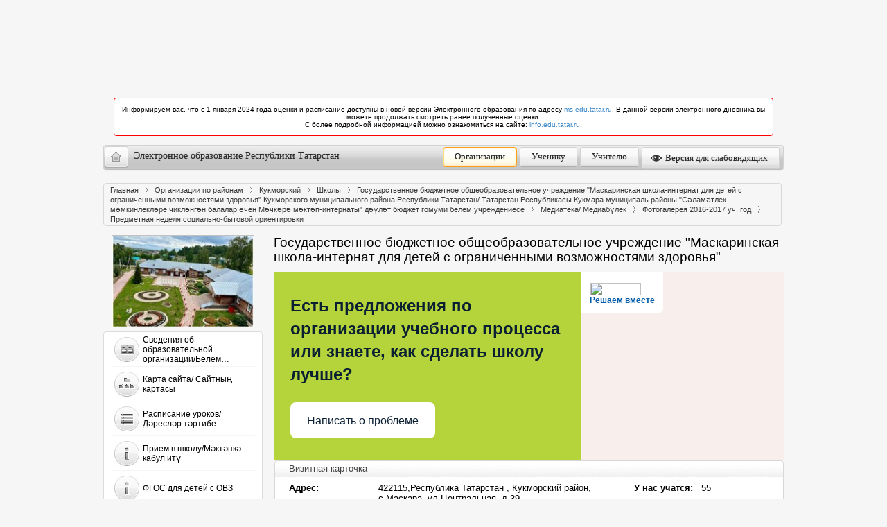

--- FILE ---
content_type: text/html; charset=UTF-8
request_url: https://edu.tatar.ru/kukmor/maskara/sch_korr/page3212401.htm
body_size: 13498
content:
<!DOCTYPE HTML PUBLIC "-//W3C//DTD HTML 4.01//EN"
    "http://www.w3.org/TR/html4/strict.dtd">
<html>
<head>
    <link href="/design/css/wysiwyg.css" type="text/css" rel="stylesheet">
    <link rel="stylesheet" href="/bootstrap/3.1.1/css/bootstrap.min.css">
    <title>Предметная неделя социально-бытовой ориентировки</title>
    <link href="/design/css/common.css" type="text/css" rel="stylesheet">
    <link rel="stylesheet" class="cecutient" href="/design/css/null.css" data-filename="cecutient" />
            <link rel="stylesheet" type="text/css" media="all" href="/design/css/theme-no-bs.min.css?v=1713873140008"/>
        <link rel="stylesheet" type="text/css" href="/design/css/theme.css">

    <!--  Счетчик "Цифровая культура"  -->
<meta name="proculture-verification" content="" />

    <link rel="stylesheet" href="/design/carousel/classic.css" type="text/css" media="screen">
    <!--[if IE]><link rel="stylesheet" href="/design/css/ie.css" type="text/css" media="screen" /><![endif]-->
    
    <script type="text/javascript">

                var eduConfig = {"serverTime":1768613793,"isProd":true}    </script>

        <script src="/js/js-no-bs.min.js?v=1713873140008"></script>
            <script src="/javascript/prototype.js"></script>
    


	<script type="text/javascript">
        if (isOpenedInFrame()) {
            redirectToBlank();
        }
        var $J = jQuery.noConflict();
	</script>
</head>
<body>
    <div id="wrapper">
        <div class="cecutient_header" style="display: none;">
    <div class="cecutient_header_inner">
        <div class="header_block activeBlack">
            <p>Размер шрифта:</p>
            <button class="smallSize" data-size="16" data-class="smallSize" title="Alt + A">A
                <span></span>
            </button>
            <button class="middleSize" data-size="20" data-class="middleSize" title="Alt + S">A
                <span></span>
            </button>
            <button class="largeSize" data-size="24" data-class="largeSize" title="Alt + F">A
                <span></span>
            </button>
        </div>
        <div class="header_block">
            <p>Цвет сайта:</p>
            <button class="noColor" data-class="noColor" title="Alt + Z">A
                <span></span>
            </button>
            <button class="blackColor" data-class="blackColor" title="Alt + X">A
                <span></span>
            </button>
            <button class="blueColor" data-class="blueColor" title="Alt + C">A
                <span></span>
            </button>
        </div>
        <div class="header_block">
            <p>Изображения:</p>
            <button class="showMediaButton media-button" title="Alt + Q">Да <span></span></button>
            <button class="hideMediaButton activeButton media-button" title="Alt + W">Нет <span></span></button>
        </div>
<!--        <div class="header_block header_links">-->
<!--            <a herf="#">Настройки</a>-->
<!--        </div>-->
        <div class="header_block header_links" style="width: 19%">
            <a data-role="toggle-button" href="#">Обычная версия</a>
        </div>
    </div>
</div>


        <div class="row banners hidden-print">
            <div class="col-md-12" style="padding: 0">
                
<div id="info-main-widget"></div>

<ul class="list-unstyled" style="margin-top:15px;">
            <li>
            <div class="alert alert-notice">
                Информируем вас, что с 1 января 2024 года оценки и расписание доступны в новой версии Электронного образования по адресу
                <a href="https://ms-edu.tatar.ru/" target="_blank">ms-edu.tatar.ru</a>.
                В данной версии электронного дневника вы можете продолжать смотреть ранее полученные оценки.
                <br>
                С более подробной информацией можно ознакомиться на сайте: <a href="https://info.edu.tatar.ru/" target="_blank">info.edu.tatar.ru</a>.
            </div>
        </li></ul>
                <style>#info-main-widget {width:984px;height:102px;margin:0 auto;}@media (max-width:1024px) {#info-main-widget {display:none;}}.swiper-container {width:100%;height:100%;}.swiper-container .overlay {background:transparent;position:absolute;width:100%;height:100%;z-index:100;top:0;bottom:0;left:0;right:0;}.swiper-wrapper {position:relative;overflow:hidden;width:100%;height:100%;}.swiper-slide {top:0;position:absolute;width:100%;height:100%;}.swiper-slide.inactive {display:none;}.swiper-slide__image {display:block;width:100%;height:100%;}.swiper-slide__image a {display:block;height:100%;}.swiper-slide__image img {position:relative;display:block;max-width:100%;margin:0 auto;max-height:100%;}#banner .info_banner, .info_banner {box-sizing:border-box;width:100%;height:100%;left:0;top:0;right:0;bottom:0;overflow:hidden;margin:0 auto;position:absolute;text-align:center;z-index:2000;}div.alert-notice {border-color:red;background-color:white;}</style>            </div>
        </div>

            <header>
                <div class="hidden-print text-center">
                    <div class="top-panel navbar" role="navigation">
                        <div class="navbar-header">
                            <button type="button" class="navbar-toggle" data-toggle="collapse" data-target=".navbar-collapse">
                                <span class="sr-only">Разделы</span>
                                <span class="fa fa-bars"></span>
                            </button>
                            <a class="navbar-brand" href="/">
                                <span class="home"></span>
                                <span class="hidden-xs hidden-sm" style="float:left">
                        Электронное образование Республики Татарстан                    </span>
                                <span class="visible-sm visible-xs" style="float:left">
                        Электронное образование Республики Татарстан
                    </span>
                            </a>
                        </div>
                        <div class="collapse navbar-collapse">
                            <ul class="nav navbar-nav nav-pills navbar-right" style="margin-top: -3px;">
                                <li><a href="/index.htm" title="Учреждения" class="btn_1 active">Организации</a></li>
                                <li><a href="/student" title="Ученику" class="btn_2">Ученику</a></li>
                                <li><a href="/teacher" title="Учителю" class="btn_3">Учителю</a></li>
                                                                    <li>
                                        <a data-role="toggle-button" href="#" title="Версия для слабовидящих"><span style="display: inline-block; height: 16px; width: 16px; margin: -4px 2px -4px -4px; background: url('/design/images/eye-icon.png') center no-repeat"></span> Версия для слабовидящих</a>
                                    </li>
                                                            </ul>
                        </div>
                    </div>
                </div>
                <h1 class="portal-title visible-print">Электронное образование Республики Татарстан</h1>

            </header>

        
<style>
    .alert-danger {
        color: #a94442;
        background-color: #f2dede;
        border-color: #ebccd1;
    }
    .alert {
        padding: 15px;
        margin-bottom: 20px;
        border: 1px solid transparent;
    }
</style>
        <div id="container" class="clearfix">
        	<div class="crumbs">
	<ul class="clearfix">
		<li><a href="/">Главная</a></li>
<li><a href="/index.htm">Организации по районам</a></li>
<li><a href="/kukmor">Кукморский</a></li>
<li><a href="/kukmor/type/1">Школы</a></li>
<li><a href="/kukmor/maskara/sch_korr">Государственное бюджетное общеобразовательное учреждение "Маскаринская школа-интернат для детей с ограниченными возможностями здоровья" Кукморского муниципального района Республики Татарстан/ Татарстан Республикасы Кукмара муниципаль районы  "Сәламәтлек мөмкинлекләре чикләнгән балалар өчен Мәчкәрә мәктәп-интернаты" дәүләт бюджет гомуми белем учреждениесе</a></li>
<li><a href="/kukmor/maskara/sch_korr/page84903.htm">Медиатека/ Медиабүлек</a></li>
<li><a href="/kukmor/maskara/sch_korr/page3074202.htm">Фотогалерея 2016-2017 уч. год</a></li>
<li class="active"><span class="l">Предметная неделя социально-бытовой ориентировки</span></li>	</ul>
</div>			<div id="content_holder">
			    <div id="content">

			        <h2>Государственное бюджетное общеобразовательное учреждение "Маскаринская школа-интернат для детей с ограниченными возможностями здоровья"</h2>

			        
<style>
    .alert-danger {
        color: #a94442;
        background-color: #f2dede;
        border-color: #ebccd1;
    }
    .alert {
        padding: 15px;
        margin-bottom: 20px;
        border: 1px solid transparent;
    }
</style>

					    <script src='https://pos.gosuslugi.ru/bin/script.min.js'></script>
<style>
    #js-show-iframe-wrapper{position:relative;display:flex;align-items:center;justify-content:center;width:100%;min-width:293px;max-width:100%;background:linear-gradient(138.4deg,#38bafe 26.49%,#2d73bc 79.45%);color:#fff;cursor:pointer}#js-show-iframe-wrapper .pos-banner-fluid *{box-sizing:border-box}#js-show-iframe-wrapper .pos-banner-fluid .pos-banner-btn_2{display:block;width:240px;min-height:56px;font-size:18px;line-height:24px;cursor:pointer;background:#0d4cd3;color:#fff;border:none;border-radius:8px;outline:0}#js-show-iframe-wrapper .pos-banner-fluid .pos-banner-btn_2:hover{background:#1d5deb}#js-show-iframe-wrapper .pos-banner-fluid .pos-banner-btn_2:focus{background:#2a63ad}#js-show-iframe-wrapper .pos-banner-fluid .pos-banner-btn_2:active{background:#2a63ad}@-webkit-keyframes fadeInFromNone{0%{display:none;opacity:0}1%{display:block;opacity:0}100%{display:block;opacity:1}}@keyframes fadeInFromNone{0%{display:none;opacity:0}1%{display:block;opacity:0}100%{display:block;opacity:1}}@font-face{font-family:LatoWebLight;src:url(https://pos.gosuslugi.ru/bin/fonts/Lato/fonts/Lato-Light.woff2) format("woff2"),url(https://pos.gosuslugi.ru/bin/fonts/Lato/fonts/Lato-Light.woff) format("woff"),url(https://pos.gosuslugi.ru/bin/fonts/Lato/fonts/Lato-Light.ttf) format("truetype");font-style:normal;font-weight:400}@font-face{font-family:LatoWeb;src:url(https://pos.gosuslugi.ru/bin/fonts/Lato/fonts/Lato-Regular.woff2) format("woff2"),url(https://pos.gosuslugi.ru/bin/fonts/Lato/fonts/Lato-Regular.woff) format("woff"),url(https://pos.gosuslugi.ru/bin/fonts/Lato/fonts/Lato-Regular.ttf) format("truetype");font-style:normal;font-weight:400}@font-face{font-family:LatoWebBold;src:url(https://pos.gosuslugi.ru/bin/fonts/Lato/fonts/Lato-Bold.woff2) format("woff2"),url(https://pos.gosuslugi.ru/bin/fonts/Lato/fonts/Lato-Bold.woff) format("woff"),url(https://pos.gosuslugi.ru/bin/fonts/Lato/fonts/Lato-Bold.ttf) format("truetype");font-style:normal;font-weight:400}@font-face{font-family:RobotoWebLight;src:url(https://pos.gosuslugi.ru/bin/fonts/Roboto/Roboto-Light.woff2) format("woff2"),url(https://pos.gosuslugi.ru/bin/fonts/Roboto/Roboto-Light.woff) format("woff"),url(https://pos.gosuslugi.ru/bin/fonts/Roboto/Roboto-Light.ttf) format("truetype");font-style:normal;font-weight:400}@font-face{font-family:RobotoWebRegular;src:url(https://pos.gosuslugi.ru/bin/fonts/Roboto/Roboto-Regular.woff2) format("woff2"),url(https://pos.gosuslugi.ru/bin/fonts/Roboto/Roboto-Regular.woff) format("woff"),url(https://pos.gosuslugi.ru/bin/fonts/Roboto/Roboto-Regular.ttf) format("truetype");font-style:normal;font-weight:400}@font-face{font-family:RobotoWebBold;src:url(https://pos.gosuslugi.ru/bin/fonts/Roboto/Roboto-Bold.woff2) format("woff2"),url(https://pos.gosuslugi.ru/bin/fonts/Roboto/Roboto-Bold.woff) format("woff"),url(https://pos.gosuslugi.ru/bin/fonts/Roboto/Roboto-Bold.ttf) format("truetype");font-style:normal;font-weight:400}@font-face{font-family:ScadaWebRegular;src:url(https://pos.gosuslugi.ru/bin/fonts/Scada/Scada-Regular.woff2) format("woff2"),url(https://pos.gosuslugi.ru/bin/fonts/Scada/Scada-Regular.woff) format("woff"),url(https://pos.gosuslugi.ru/bin/fonts/Scada/Scada-Regular.ttf) format("truetype");font-style:normal;font-weight:400}@font-face{font-family:ScadaWebBold;src:url(https://pos.gosuslugi.ru/bin/fonts/Scada/Scada-Bold.woff2) format("woff2"),url(https://pos.gosuslugi.ru/bin/fonts/Scada/Scada-Bold.woff) format("woff"),url(https://pos.gosuslugi.ru/bin/fonts/Scada/Scada-Bold.ttf) format("truetype");font-style:normal;font-weight:400}@font-face{font-family:Geometria;src:url(https://pos.gosuslugi.ru/bin/fonts/Geometria/Geometria.eot);src:url(https://pos.gosuslugi.ru/bin/fonts/Geometria/Geometria.eot?#iefix) format("embedded-opentype"),url(https://pos.gosuslugi.ru/bin/fonts/Geometria/Geometria.woff) format("woff"),url(https://pos.gosuslugi.ru/bin/fonts/Geometria/Geometria.ttf) format("truetype");font-weight:400;font-style:normal}@font-face{font-family:Geometria-ExtraBold;src:url(https://pos.gosuslugi.ru/bin/fonts/Geometria/Geometria-ExtraBold.eot);src:url(https://pos.gosuslugi.ru/bin/fonts/Geometria/Geometria-ExtraBold.eot?#iefix) format("embedded-opentype"),url(https://pos.gosuslugi.ru/bin/fonts/Geometria/Geometria-ExtraBold.woff) format("woff"),url(https://pos.gosuslugi.ru/bin/fonts/Geometria/Geometria-ExtraBold.ttf) format("truetype");font-weight:800;font-style:normal}
</style>

<style>
    #js-show-iframe-wrapper{background:var(--pos-banner-fluid-19__background)}#js-show-iframe-wrapper .pos-banner-fluid .pos-banner-btn_2{width:100%;min-height:52px;background:#fff;color:#0b1f33;font-size:16px;font-family:LatoWeb,sans-serif;font-weight:400;padding:0;line-height:1.2}#js-show-iframe-wrapper .pos-banner-fluid .pos-banner-btn_2:active,#js-show-iframe-wrapper .pos-banner-fluid .pos-banner-btn_2:focus,#js-show-iframe-wrapper .pos-banner-fluid .pos-banner-btn_2:hover{background:#e4ecfd}#js-show-iframe-wrapper .bf-19{position:relative;display:grid;grid-template-columns:var(--pos-banner-fluid-19__grid-template-columns);grid-template-rows:var(--pos-banner-fluid-19__grid-template-rows);width:100%;max-width:var(--pos-banner-fluid-19__max-width);box-sizing:border-box;grid-auto-flow:row dense}#js-show-iframe-wrapper .bf-19__decor{background:var(--pos-banner-fluid-19__bg-url) var(--pos-banner-fluid-19__bg-url-position) no-repeat;background-size:cover;background-color:#f8efec;position:relative}#js-show-iframe-wrapper .bf-19__content{display:flex;flex-direction:column;padding:var(--pos-banner-fluid-19__content-padding);grid-row:var(--pos-banner-fluid-19__content-grid-row);justify-content:center}#js-show-iframe-wrapper .bf-19__text{margin:var(--pos-banner-fluid-19__text-margin);font-size:var(--pos-banner-fluid-19__text-font-size);line-height:1.4;font-family:LatoWeb,sans-serif;font-weight:700;color:#0b1f33}#js-show-iframe-wrapper .bf-19__bottom-wrap{display:flex;flex-direction:row;align-items:center}#js-show-iframe-wrapper .bf-19__logo-wrap{position:absolute;top:var(--pos-banner-fluid-19__logo-wrap-top);left:var(--pos-banner-fluid-19__logo-wrap-right);padding:var(--pos-banner-fluid-19__logo-wrap-padding);background:#fff;border-radius:0 0 8px 0}#js-show-iframe-wrapper .bf-19__logo{width:var(--pos-banner-fluid-19__logo-width);margin-left:1px}#js-show-iframe-wrapper .bf-19__slogan{font-family:LatoWeb,sans-serif;font-weight:700;font-size:var(--pos-banner-fluid-19__slogan-font-size);line-height:1.2;color:#005ca9}#js-show-iframe-wrapper .bf-19__btn-wrap{width:100%;max-width:var(--pos-banner-fluid-19__button-wrap-max-width)}
</style>
<div id='js-show-iframe-wrapper'>
    <div class='pos-banner-fluid bf-19'>

        <div class='bf-19__decor'>
            <div class='bf-19__logo-wrap'>
                <img
                    class='bf-19__logo'
                    src='https://pos.gosuslugi.ru/bin/banner-fluid/gosuslugi-logo-blue.svg'
                    alt='Госуслуги'
                />
                <div class='bf-19__slogan'>Решаем вместе</div >
            </div >
        </div >
        <div class='bf-19__content'>
            <div class='bf-19__text'>
                Есть предложения по организации учебного процесса или знаете, как сделать школу лучше?
            </div >

            <div class='bf-19__bottom-wrap'>
                <div class='bf-19__btn-wrap'>
                    <!-- pos-banner-btn_2 не удалять; другие классы не добавлять -->
                    <button
                        class='pos-banner-btn_2'
                        type='button'
                    >Написать о проблеме
                    </button >
                </div >
            </div>
        </div >

    </div >
</div >
<script>

    (function(){
        "use strict";function ownKeys(e,t){var n=Object.keys(e);if(Object.getOwnPropertySymbols){var o=Object.getOwnPropertySymbols(e);if(t)o=o.filter(function(t){return Object.getOwnPropertyDescriptor(e,t).enumerable});n.push.apply(n,o)}return n}function _objectSpread(e){for(var t=1;t<arguments.length;t++){var n=null!=arguments[t]?arguments[t]:{};if(t%2)ownKeys(Object(n),true).forEach(function(t){_defineProperty(e,t,n[t])});else if(Object.getOwnPropertyDescriptors)Object.defineProperties(e,Object.getOwnPropertyDescriptors(n));else ownKeys(Object(n)).forEach(function(t){Object.defineProperty(e,t,Object.getOwnPropertyDescriptor(n,t))})}return e}function _defineProperty(e,t,n){if(t in e)Object.defineProperty(e,t,{value:n,enumerable:true,configurable:true,writable:true});else e[t]=n;return e}var POS_PREFIX_19="--pos-banner-fluid-19__",posOptionsInitialBanner19={background:"#b5d43c","grid-template-columns":"100%","grid-template-rows":"262px auto","max-width":"100%","text-font-size":"20px","text-margin":"0 0 24px 0","button-wrap-max-width":"100%","bg-url":"url('https://pos.gosuslugi.ru/bin/banner-fluid/18/banner-fluid-bg-18-2.svg')","bg-url-position":"right bottom","content-padding":"26px 24px 24px","content-grid-row":"0","logo-wrap-padding":"16px 12px 12px","logo-width":"65px","logo-wrap-top":"0","logo-wrap-left":"0","slogan-font-size":"12px"},setStyles=function(e,t){var n=arguments.length>2&&void 0!==arguments[2]?arguments[2]:POS_PREFIX_19;Object.keys(e).forEach(function(o){t.style.setProperty(n+o,e[o])})},removeStyles=function(e,t){var n=arguments.length>2&&void 0!==arguments[2]?arguments[2]:POS_PREFIX_19;Object.keys(e).forEach(function(e){t.style.removeProperty(n+e)})};function changePosBannerOnResize(){var e=document.documentElement,t=_objectSpread({},posOptionsInitialBanner19),n=document.getElementById("js-show-iframe-wrapper"),o=n?n.offsetWidth:document.body.offsetWidth;if(o>340)t["button-wrap-max-width"]="209px";if(o>482)t["content-padding"]="24px",t["text-font-size"]="24px";if(o>568)t["grid-template-columns"]="1fr 292px",t["grid-template-rows"]="100%",t["content-grid-row"]="1",t["content-padding"]="32px 24px",t["bg-url-position"]="calc(100% + 35px) bottom";if(o>610)t["bg-url-position"]="calc(100% + 12px) bottom";if(o>726)t["bg-url-position"]="right bottom";if(o>783)t["grid-template-columns"]="1fr 390px";if(o>820)t["grid-template-columns"]="1fr 420px",t["bg-url-position"]="right bottom";if(o>1098)t["bg-url"]="url('https://pos.gosuslugi.ru/bin/banner-fluid/18/banner-fluid-bg-18-3.svg')",t["bg-url-position"]="calc(100% + 55px) bottom",t["grid-template-columns"]="1fr 557px",t["text-font-size"]="32px",t["content-padding"]="32px 32px 32px 50px",t["logo-width"]="78px",t["slogan-font-size"]="15px",t["logo-wrap-padding"]="20px 16px 16px";if(o>1422)t["max-width"]="1422px",t["grid-template-columns"]="1fr 720px",t["content-padding"]="32px 48px 32px 160px",t.background="linear-gradient(90deg, #b5d43c 50%, #f8efec 50%)";setStyles(t,e)}changePosBannerOnResize(),window.addEventListener("resize",changePosBannerOnResize),window.onunload=function(){var e=document.documentElement,t=_objectSpread({},posOptionsInitialBanner19);window.removeEventListener("resize",changePosBannerOnResize),removeStyles(t,e)};
    })()
</script>
<script>Widget("https://pos.gosuslugi.ru/form", 347582)</script>

<div class="sp_block contacts">
    <div class="top gr"><h2>Визитная карточка</h2></div>
    <div class="col">
        <table>
            <tr>
                <td><strong>Адрес:</strong></td>
                <td>422115,Республика Татарстан , Кукморский район,  с.Маскара, ул.Центральная, д.39</td>
            </tr>
            <tr>
                <td><strong>Телефон:</strong></td>
                <td>+7(843)-643-12-03</td>
            </tr>
            <tr>
                <td><strong>E-Mail:</strong></td>
                <td> Ssmask.Kuk@tatar.ru</td>
            </tr>

                            <tr>
                    <td><strong>Министерство:</strong></td>
                    <td>Министерство образования и науки Республики Татарстан</td>
                </tr>
            
                            <tr>
                    <td><strong>Короткое название:</strong></td>
                    <td>ГБОУ "Маскаринская школа-интернат"</td>
                </tr>
            
            
            

                            <tr>
                    <td><strong>Руководитель:</strong></td>
                    <td><a href="/kukmor/maskara/sch_korr/page2252028.htm">Сабитов Шаукат Накипович</a></td>
                </tr>
                                    <tr>
                        <td><strong>Год основания учреждения:</strong></td>
                        <td>1960</td>
                    </tr>
                            
            
        </table>
    </div>
    <div class="col last">
        <table>
                            <tr>
                    <td nowrap="nowrap"><strong>У нас учатся:</strong></td>
                    <td>55</td>
                </tr>
                                        <tr>
                    <td nowrap="nowrap"><strong>У нас учат:</strong></td>
                    <td>20 (из них 4 совместители) </td>
                </tr>
                    </table>
    </div>
</div>

			        <div class="sp_block">
            			<div class="top"></div>

				        <div id="school_data">
											            <h2>Предметная неделя социально-бытовой ориентировки</h2>
<script type="text/javascript" src="/javascript/effects.js"></script>
<script type="text/javascript" src="/design/carousel/carousel.js"></script>

<div id="horizontal_carousel">
    <div class="previous_button"></div>
    <div class="container">
        <ul>
                            <li><a href="#" onclick="showPhoto(0)">
                    <img src="/upload/gallery_photo/thumbs/1282360.jpg" alt=""></a></li>
                            <li><a href="#" onclick="showPhoto(1)">
                    <img src="/upload/gallery_photo/thumbs/1282361.jpg" alt=""></a></li>
                            <li><a href="#" onclick="showPhoto(2)">
                    <img src="/upload/gallery_photo/thumbs/1282362.jpg" alt=""></a></li>
                            <li><a href="#" onclick="showPhoto(3)">
                    <img src="/upload/gallery_photo/thumbs/1282363.jpg" alt=""></a></li>
                            <li><a href="#" onclick="showPhoto(4)">
                    <img src="/upload/gallery_photo/thumbs/1282364.jpg" alt=""></a></li>
                            <li><a href="#" onclick="showPhoto(5)">
                    <img src="/upload/gallery_photo/thumbs/1282365.jpg" alt=""></a></li>
                            <li><a href="#" onclick="showPhoto(6)">
                    <img src="/upload/gallery_photo/thumbs/1282366.jpg" alt=""></a></li>
                            <li><a href="#" onclick="showPhoto(7)">
                    <img src="/upload/gallery_photo/thumbs/1282367.jpg" alt=""></a></li>
                            <li><a href="#" onclick="showPhoto(8)">
                    <img src="/upload/gallery_photo/thumbs/1282368.jpg" alt=""></a></li>
                            <li><a href="#" onclick="showPhoto(9)">
                    <img src="/upload/gallery_photo/thumbs/1282369.jpg" alt=""></a></li>
                    </ul>
    </div>
    <div class="next_button"></div>
</div><div class="clear"></div>

<img src="/design/images/0.gif" id="slide" alt="">
<p id="title"></p>

<script type="text/javascript">
	var car = new UI.Carousel("horizontal_carousel");
</script>

<script type="text/javascript">
    var photos = ['/upload/gallery_photo/1282360.jpg','/upload/gallery_photo/1282361.jpg','/upload/gallery_photo/1282362.jpg','/upload/gallery_photo/1282363.jpg','/upload/gallery_photo/1282364.jpg','/upload/gallery_photo/1282365.jpg','/upload/gallery_photo/1282366.jpg','/upload/gallery_photo/1282367.jpg','/upload/gallery_photo/1282368.jpg','/upload/gallery_photo/1282369.jpg'];
    var titles = ['','','','','','','','','',''];

    function showPhoto(n)
    {
        if (photos[n])
            $('slide').src = photos[n];

        $('title').innerHTML = titles[n];
    }

    showPhoto(0);

    Event.observe(window, 'load', function() {
        //fillup();
    });

</script>
				        </div>
            			<div id="school_bottom"></div>
			        </div>
			    </div>
			</div>

			<div id="leftcol">
	<div class="inner">
		<div class="menu">
			<a href="/kukmor/maskara/sch_korr">
							<img src="/upload/organization/1119.jpg" width="268" alt="" class="school_photo">
						</a>
			<ul>
                                                                    <li>
                                <div onclick="location.href='/kukmor/maskara/sch_korr/page2250566.htm'">
                                    <a href="/kukmor/maskara/sch_korr/page2250566.htm" class="" title="Сведения об образовательной организации/Белем бирү оешмасы турында мәгълүмат">
                                        <table style="cursor: pointer">
                                            <tr>
                                                <td><img src="/design/images/menu_item_3.jpg"></td>
                                                <td style="vertical-align: middle">
                                                    Сведения об образовательной организации/Белем…                                                </td>
                                            </tr>
                                        </table>
                                    </a>
                                </div>
                            </li>
                                                    <li>
                                <div onclick="location.href='/kukmor/maskara/sch_korr/page3911718.htm'">
                                    <a href="/kukmor/maskara/sch_korr/page3911718.htm" class="" title="Карта сайта/ Сайтның картасы">
                                        <table style="cursor: pointer">
                                            <tr>
                                                <td><img src="/design/images/menu_item_2.jpg"></td>
                                                <td style="vertical-align: middle">
                                                    Карта сайта/ Сайтның картасы                                                </td>
                                            </tr>
                                        </table>
                                    </a>
                                </div>
                            </li>
                                                    <li>
                                <div onclick="location.href='/kukmor/maskara/sch_korr/page84886.htm'">
                                    <a href="/kukmor/maskara/sch_korr/page84886.htm" class="" title="Расписание уроков/Дәресләр тәртибе">
                                        <table style="cursor: pointer">
                                            <tr>
                                                <td><img src="/design/images/menu_item_9.jpg"></td>
                                                <td style="vertical-align: middle">
                                                    Расписание уроков/Дәресләр тәртибе                                                </td>
                                            </tr>
                                        </table>
                                    </a>
                                </div>
                            </li>
                                                    <li>
                                <div onclick="location.href='/kukmor/maskara/sch_korr/page5119390.htm'">
                                    <a href="/kukmor/maskara/sch_korr/page5119390.htm" class="" title="Прием в школу/Мәктәпкә кабул итү">
                                        <table style="cursor: pointer">
                                            <tr>
                                                <td><img src="/design/images/menu_item_1.jpg"></td>
                                                <td style="vertical-align: middle">
                                                    Прием в школу/Мәктәпкә кабул итү                                                </td>
                                            </tr>
                                        </table>
                                    </a>
                                </div>
                            </li>
                                                    <li>
                                <div onclick="location.href='/kukmor/maskara/sch_korr/page3635144.htm'">
                                    <a href="/kukmor/maskara/sch_korr/page3635144.htm" class="" title="ФГОС для детей с ОВЗ">
                                        <table style="cursor: pointer">
                                            <tr>
                                                <td><img src="/design/images/menu_item_1.jpg"></td>
                                                <td style="vertical-align: middle">
                                                    ФГОС для детей с ОВЗ                                                </td>
                                            </tr>
                                        </table>
                                    </a>
                                </div>
                            </li>
                                                    <li>
                                <div onclick="location.href='/kukmor/maskara/sch_korr/page5269066.htm'">
                                    <a href="/kukmor/maskara/sch_korr/page5269066.htm" class="" title="Воспитательная работа">
                                        <table style="cursor: pointer">
                                            <tr>
                                                <td><img src="/design/images/menu_item_1.jpg"></td>
                                                <td style="vertical-align: middle">
                                                    Воспитательная работа                                                </td>
                                            </tr>
                                        </table>
                                    </a>
                                </div>
                            </li>
                                                    <li>
                                <div onclick="location.href='/kukmor/maskara/sch_korr/pitaniye'">
                                    <a href="/kukmor/maskara/sch_korr/pitaniye" class="" title="Организация питания в образовательной организации">
                                        <table style="cursor: pointer">
                                            <tr>
                                                <td><img src="/design/images/menu_item_20.jpg"></td>
                                                <td style="vertical-align: middle">
                                                    Организация питания в образовательной организ…                                                </td>
                                            </tr>
                                        </table>
                                    </a>
                                </div>
                            </li>
                                                    <li>
                                <div onclick="location.href='/kukmor/maskara/sch_korr/food'">
                                    <a href="/kukmor/maskara/sch_korr/food" class="" title="food">
                                        <table style="cursor: pointer">
                                            <tr>
                                                <td><img src="/design/images/menu_item_20.jpg"></td>
                                                <td style="vertical-align: middle">
                                                    food                                                </td>
                                            </tr>
                                        </table>
                                    </a>
                                </div>
                            </li>
                                                    <li>
                                <div onclick="location.href='/kukmor/maskara/sch_korr/page4162020.htm'">
                                    <a href="/kukmor/maskara/sch_korr/page4162020.htm" class="" title="Дистанционное обучение">
                                        <table style="cursor: pointer">
                                            <tr>
                                                <td><img src="/design/images/menu_item_1.jpg"></td>
                                                <td style="vertical-align: middle">
                                                    Дистанционное обучение                                                </td>
                                            </tr>
                                        </table>
                                    </a>
                                </div>
                            </li>
                                                    <li>
                                <div onclick="location.href='/kukmor/maskara/sch_korr/page5194135.htm'">
                                    <a href="/kukmor/maskara/sch_korr/page5194135.htm" class="" title="Родителям">
                                        <table style="cursor: pointer">
                                            <tr>
                                                <td><img src="/design/images/menu_item_1.jpg"></td>
                                                <td style="vertical-align: middle">
                                                    Родителям                                                </td>
                                            </tr>
                                        </table>
                                    </a>
                                </div>
                            </li>
                                                    <li>
                                <div onclick="location.href='/kukmor/maskara/sch_korr/page5140142.htm'">
                                    <a href="/kukmor/maskara/sch_korr/page5140142.htm" class="" title="2026 год  -  Год воинской и трудовой доблести в РТ">
                                        <table style="cursor: pointer">
                                            <tr>
                                                <td><img src="/design/images/menu_item_1.jpg"></td>
                                                <td style="vertical-align: middle">
                                                    2026 год  -  Год воинской и трудовой доблести…                                                </td>
                                            </tr>
                                        </table>
                                    </a>
                                </div>
                            </li>
                                                    <li>
                                <div onclick="location.href='/kukmor/maskara/sch_korr/page5150074.htm'">
                                    <a href="/kukmor/maskara/sch_korr/page5150074.htm" class="" title="2026 год - ГОД ЕДИНСТВА НАРОДОВ РОССИИ">
                                        <table style="cursor: pointer">
                                            <tr>
                                                <td><img src="/design/images/menu_item_1.jpg"></td>
                                                <td style="vertical-align: middle">
                                                    2026 год - ГОД ЕДИНСТВА НАРОДОВ РОССИИ                                                </td>
                                            </tr>
                                        </table>
                                    </a>
                                </div>
                            </li>
                                                    <li>
                                <div onclick="location.href='/kukmor/maskara/sch_korr/page4858370.htm'">
                                    <a href="/kukmor/maskara/sch_korr/page4858370.htm" class="" title="Уголок психолога/Психолог почмагы">
                                        <table style="cursor: pointer">
                                            <tr>
                                                <td><img src="/design/images/menu_item_1.jpg"></td>
                                                <td style="vertical-align: middle">
                                                    Уголок психолога/Психолог почмагы                                                </td>
                                            </tr>
                                        </table>
                                    </a>
                                </div>
                            </li>
                                                    <li>
                                <div onclick="location.href='/kukmor/maskara/sch_korr/page4724514.htm'">
                                    <a href="/kukmor/maskara/sch_korr/page4724514.htm" class="" title="ВЕРСИЯ ДЛЯ СЛАБОВИДЯЩИХ/ НАЧАР КУРУЧЕЛӘР ӨЧЕН">
                                        <table style="cursor: pointer">
                                            <tr>
                                                <td><img src="/design/images/menu_item_1.jpg"></td>
                                                <td style="vertical-align: middle">
                                                    ВЕРСИЯ ДЛЯ СЛАБОВИДЯЩИХ/ НАЧАР КУРУЧЕЛӘР ӨЧЕН                                                </td>
                                            </tr>
                                        </table>
                                    </a>
                                </div>
                            </li>
                                                    <li>
                                <div onclick="location.href='/kukmor/maskara/sch_korr/page84896.htm'">
                                    <a href="/kukmor/maskara/sch_korr/page84896.htm" class="" title="Доска объявлений/Белдерүләр тактасы">
                                        <table style="cursor: pointer">
                                            <tr>
                                                <td><img src="/design/images/menu_item_4.jpg"></td>
                                                <td style="vertical-align: middle">
                                                    Доска объявлений/Белдерүләр тактасы                                                </td>
                                            </tr>
                                        </table>
                                    </a>
                                </div>
                            </li>
                                                    <li>
                                <div onclick="location.href='/kukmor/maskara/sch_korr/page84903.htm'">
                                    <a href="/kukmor/maskara/sch_korr/page84903.htm" class="active" title="Медиатека/ Медиабүлек">
                                        <table style="cursor: pointer">
                                            <tr>
                                                <td><img src="/design/images/menu_item_7.jpg"></td>
                                                <td style="vertical-align: middle">
                                                    Медиатека/ Медиабүлек                                                </td>
                                            </tr>
                                        </table>
                                    </a>
                                </div>
                            </li>
                                                    <li>
                                <div onclick="location.href='/kukmor/maskara/sch_korr/page459864.htm'">
                                    <a href="/kukmor/maskara/sch_korr/page459864.htm" class="" title="Подача заявления на прием в школу/Мәктәпкә кабул итү өчен гариза бирү">
                                        <table style="cursor: pointer">
                                            <tr>
                                                <td><img src="/design/images/menu_item_3.jpg"></td>
                                                <td style="vertical-align: middle">
                                                    Подача заявления на прием в школу/Мәктәпкә ка…                                                </td>
                                            </tr>
                                        </table>
                                    </a>
                                </div>
                            </li>
                                                    <li>
                                <div onclick="location.href='/kukmor/maskara/sch_korr/page1760688.htm'">
                                    <a href="/kukmor/maskara/sch_korr/page1760688.htm" class="" title="Противодействие коррупции/ Коррупциягә каршы тору">
                                        <table style="cursor: pointer">
                                            <tr>
                                                <td><img src="/design/images/menu_item_24.jpg"></td>
                                                <td style="vertical-align: middle">
                                                    Противодействие коррупции/ Коррупциягә каршы …                                                </td>
                                            </tr>
                                        </table>
                                    </a>
                                </div>
                            </li>
                                                    <li>
                                <div onclick="location.href='/kukmor/maskara/sch_korr/page84900.htm'">
                                    <a href="/kukmor/maskara/sch_korr/page84900.htm" class="" title="Альтернативные сайты/Альтернатив сайтлар">
                                        <table style="cursor: pointer">
                                            <tr>
                                                <td><img src="/design/images/menu_item_6.jpg"></td>
                                                <td style="vertical-align: middle">
                                                    Альтернативные сайты/Альтернатив сайтлар                                                </td>
                                            </tr>
                                        </table>
                                    </a>
                                </div>
                            </li>
                                                    <li>
                                <div onclick="location.href='/kukmor/maskara/sch_korr/page1760655.htm'">
                                    <a href="/kukmor/maskara/sch_korr/page1760655.htm" class="" title="Телефоны Горячей  линии/"Кайнар линия" телефоннары">
                                        <table style="cursor: pointer">
                                            <tr>
                                                <td><img src="/design/images/menu_item_24.jpg"></td>
                                                <td style="vertical-align: middle">
                                                    Телефоны Горячей  линии/"Кайнар линия" телефо…                                                </td>
                                            </tr>
                                        </table>
                                    </a>
                                </div>
                            </li>
                                                    <li>
                                <div onclick="location.href='/kukmor/maskara/sch_korr/page3579481.htm'">
                                    <a href="/kukmor/maskara/sch_korr/page3579481.htm" class="" title="Безопасность дорожного движения/Юл хәрәкәте иминлеге">
                                        <table style="cursor: pointer">
                                            <tr>
                                                <td><img src="/design/images/menu_item_1.jpg"></td>
                                                <td style="vertical-align: middle">
                                                    Безопасность дорожного движения/Юл хәрәкәте и…                                                </td>
                                            </tr>
                                        </table>
                                    </a>
                                </div>
                            </li>
                                                    <li>
                                <div onclick="location.href='/kukmor/maskara/sch_korr/page4308870.htm'">
                                    <a href="/kukmor/maskara/sch_korr/page4308870.htm" class="" title="Профилактика терроризма и экстремизма">
                                        <table style="cursor: pointer">
                                            <tr>
                                                <td><img src="/design/images/menu_item_1.jpg"></td>
                                                <td style="vertical-align: middle">
                                                    Профилактика терроризма и экстремизма                                                </td>
                                            </tr>
                                        </table>
                                    </a>
                                </div>
                            </li>
                                                    <li>
                                <div onclick="location.href='/kukmor/maskara/sch_korr/page4844102.htm'">
                                    <a href="/kukmor/maskara/sch_korr/page4844102.htm" class="" title="Платные образовательные услуги/Түләүле белем бирү хезмәтләре">
                                        <table style="cursor: pointer">
                                            <tr>
                                                <td><img src="/design/images/menu_item_1.jpg"></td>
                                                <td style="vertical-align: middle">
                                                    Платные образовательные услуги/Түләүле белем …                                                </td>
                                            </tr>
                                        </table>
                                    </a>
                                </div>
                            </li>
                                                    <li>
                                <div onclick="location.href='/kukmor/maskara/sch_korr/page4846235.htm'">
                                    <a href="/kukmor/maskara/sch_korr/page4846235.htm" class="" title="Образование/Мәгариф">
                                        <table style="cursor: pointer">
                                            <tr>
                                                <td><img src="/design/images/menu_item_1.jpg"></td>
                                                <td style="vertical-align: middle">
                                                    Образование/Мәгариф                                                </td>
                                            </tr>
                                        </table>
                                    </a>
                                </div>
                            </li>
                                                    <li>
                                <div onclick="location.href='/kukmor/maskara/sch_korr/page5346127.htm'">
                                    <a href="/kukmor/maskara/sch_korr/page5346127.htm" class="" title="Школьный спортивный клуб "ЮНОСТЬ"/Мәктәп спорт клубы "ЮНОСТЬ" ">
                                        <table style="cursor: pointer">
                                            <tr>
                                                <td><img src="/design/images/menu_item_1.jpg"></td>
                                                <td style="vertical-align: middle">
                                                    Школьный спортивный клуб "ЮНОСТЬ"/Мәктәп спор…                                                </td>
                                            </tr>
                                        </table>
                                    </a>
                                </div>
                            </li>
                                                    <li>
                                <div onclick="location.href='/kukmor/maskara/sch_korr/page5357997.htm'">
                                    <a href="/kukmor/maskara/sch_korr/page5357997.htm" class="" title="Уполномоченный рядом">
                                        <table style="cursor: pointer">
                                            <tr>
                                                <td><img src="/design/images/menu_item_1.jpg"></td>
                                                <td style="vertical-align: middle">
                                                    Уполномоченный рядом                                                </td>
                                            </tr>
                                        </table>
                                    </a>
                                </div>
                            </li>
                                                    <li>
                                <div onclick="location.href='/kukmor/maskara/sch_korr/page5358038.htm'">
                                    <a href="/kukmor/maskara/sch_korr/page5358038.htm" class="" title="Детский телефон доверия">
                                        <table style="cursor: pointer">
                                            <tr>
                                                <td><img src="/design/images/menu_item_1.jpg"></td>
                                                <td style="vertical-align: middle">
                                                    Детский телефон доверия                                                </td>
                                            </tr>
                                        </table>
                                    </a>
                                </div>
                            </li>
                                                    <li>
                                <div onclick="location.href='/kukmor/maskara/sch_korr/page5605470.htm'">
                                    <a href="/kukmor/maskara/sch_korr/page5605470.htm" class="" title="Независимая оценка качества оказываемых услуг - НОК ">
                                        <table style="cursor: pointer">
                                            <tr>
                                                <td><img src="/design/images/menu_item_1.jpg"></td>
                                                <td style="vertical-align: middle">
                                                    Независимая оценка качества оказываемых услуг…                                                </td>
                                            </tr>
                                        </table>
                                    </a>
                                </div>
                            </li>
                                                    <li>
                                <div onclick="location.href='/kukmor/maskara/sch_korr?show_org_programs=1'">
                                    <a href="/kukmor/maskara/sch_korr?show_org_programs=1" class="" title="Образовательные программы">
                                        <table style="cursor: pointer">
                                            <tr>
                                                <td><img src="/design/images/menu_item_1.jpg"></td>
                                                <td style="vertical-align: middle">
                                                    Образовательные программы                                                </td>
                                            </tr>
                                        </table>
                                    </a>
                                </div>
                            </li>
                                                            			</ul>
		</div>
	</div>
	<div class="info">
		<p><a href="/news"><img src="/design/images/b21.png" alt=""></a></p>
		<p><a href="https://uslugi.tatar.ru/cei"><img src="/design/images/b55.png" alt=""></a></p>
    </div>
</div>

        </div>

        <div id="b_n" class="clearfix">
            <ul>
                <li><a href="/">Главная</a>
				<li><a href="/user/news">Новости</a>
				<li><a href="/index.htm" class="current">Школы</a>
				<li><a href="/student">Ученику</a>
				<li><a href="/teacher">Учителю</a>
								<li><a href="/user/anketa">Личный кабинет</a>
				            </ul>
        </div>

<div id="footer">
    <div>
        <p>
            &copy; 2009&ndash;2026 &laquo;Электронное образование Республики Татарстан&raquo;<br>
            Все права защищены. <a href="/policies/terms">Общие условия использования</a>
            <br><a href="https://edu.tatar.ru/privacy.html">Политика конфиденциальности</a>
        </p>
    </div>
    <div>
        <p style="padding-bottom: 0; margin-bottom: 0;">
                            Техподдержка: тел.: 8 (843) 525-70-99, e-mail: <a style="color:#5F9CD1" href="mailto:help.edu@tatar.ru">help.edu@tatar.ru</a>
                    </p>
<!--
        <div class="footer__item footer__item-feedback">
            <span id="feedback-link--wrapper">
                <a id="feedback-link" href="#">
                    <button class="button button--green">Написать нам</button>
                </a>

            </span>
        </div>
-->
    </div>

    <!-- Yandex.Metrika counter -->
    <script type="text/javascript" >
        (function(m,e,t,r,i,k,a){m[i]=m[i]||function(){(m[i].a=m[i].a||[]).push(arguments)};
            m[i].l=1*new Date();k=e.createElement(t),a=e.getElementsByTagName(t)[0],k.async=1,k.src=r,a.parentNode.insertBefore(k,a)})
        (window, document, "script", "https://mc.yandex.ru/metrika/tag.js", "ym");

        ym(89751227, "init", {
            clickmap:true,
            trackLinks:true,
            accurateTrackBounce:true,
            webvisor:true
        });
    </script>
    <noscript><div><img src="https://mc.yandex.ru/watch/89751227" style="position:absolute; left:-9999px;" alt="" /></div></noscript>
    <!-- /Yandex.Metrika counter -->
</div>
<script>
    {
        const getFosLink = async () => {
            const apiUrl = `https://ms-edu.tatar.ru/api/fos/v1/url/?product=edu_tatar`

            const res = await fetch(apiUrl, {
                headers: {
                    'Content-Type': 'application/json',
                    'accept': 'application/json',
                    'X-Mes-Subsystem': 'footerweb',
                }
            })

            /**
             * @typedef {Object} FosUrlData
             * @property {string} url
             * @property {string} msg
             *  */
            /** @type {FosUrlData} */
            const j = await res.json()
            const {url} = j
            if (url) {
                window.open(url, '_blank').focus();
            }
        }

        document.addEventListener("DOMContentLoaded", function () {
            const feedbackLink = document.getElementById('feedback-link')
            // console.log(feedbackLink)

            if (feedbackLink) {
                feedbackLink.addEventListener('click', async function ($ev) {
                    $ev.preventDefault();
                    await getFosLink();
                })
            }
        });
    }
</script>
<style>
    #footer {
        color: #979797;
        font-size: 13px;
        display: flex;
        justify-content: space-between;
        text-decoration: none;
        flex-basis: 100%;
        font-family: "Helvetica Neue",Helvetica,Arial,sans-serif;
        border-top: solid 1px #d8d8d8;
    }

    #footer p {
        padding: 1.2em 0 0.7em;
    }

    #footer a {
        color: #979797;
    }

    #feedback-link--wrapper {
        margin-top: 8px;
    }
    .footer__item-feedback {
        display: flex;
        flex-direction: column;
        align-items: flex-end;
    }
    #footer .footer__item-feedback a {
        color: #292929;
    }


    .footer__item-feedback button {
        border-radius: 8px;
        cursor: pointer;
        outline: none;
        height: 36px;
        padding: 0 30px;
        font-size: 14px;
        color: white;
        text-transform: uppercase;
        border: none;

        box-shadow: 0 2px 4px 0 rgba(0, 0, 0, 0.08);
        background: #009A92;
        white-space: nowrap;
    }

/*
    .banners {
        display: none !important;
    }
*/
</style>

<script language="JavaScript" src="/js/ads-widget/widget.js?v=2" type="text/javascript"></script>
<script language="JavaScript" src="/js/ads-widget/es6-promise.auto.min.js" type="text/javascript"></script>
<script>

        (function ($) {
            $(function () {
                window.cecutient = {

                    init: function () {
                        this.linkHrefSel = $('.cecutient');
                        this.toggleButton = $('[data-role=toggle-button]');
                        this.hiddenPageMenu = $('.hidden_page_menu');
                        this.headSubmenu = $('.page__head-submenu');
                        this.headLinks = $('a.main_head_links');
                        this.pageMenuItem = $('.hidden_page_menu a');
                        this.smallSizeButton = $('.smallSize');
                        this.middleSizeButton = $('.middleSize');
                        this.largeSizeButton = $('.largeSize');
                        this.noColorButton = $('.noColor');
                        this.blackColorButton = $('.blackColor');
                        this.blueColorButton = $('.blueColor');
                        this.showMediaButton = $('.showMediaButton');
                        this.hideMediaButton = $('.hideMediaButton');
                        this.page_src = $('#page_src');
                        this.fontSize = {
                            'small': {
                                name: 'smallSize',
                                size: 16
                            },
                            'middle': {
                                name: 'middleSize',
                                size: 20
                            },
                            'large': {
                                name: 'largeSize',
                                size: 24
                            }
                        }

                        this.bindUI();

                        if (localStorage.getItem('vs_version')) {
                            this.setExtended();
                        }
                    },

                    bindUI: function () {
                        this.toggleButton.click(this.toggleCecutientState.bind(this));
                        this.smallSizeButton.click(this.scale.bind(this, this.fontSize.small));
                        this.middleSizeButton.click(this.scale.bind(this, this.fontSize.middle));
                        this.largeSizeButton.click(this.scale.bind(this, this.fontSize.large));
                        this.noColorButton.click(this.whiteBg.bind(this, 'noColor'));
                        this.blackColorButton.click(this.blackBg.bind(this, 'blackColor'));

                        this.blueColorButton.click(this.blueBg.bind(this, 'blueColor'));
                        this.showMediaButton.click(this.showMedia.bind(this));
                        this.hideMediaButton.click(this.hideMedia.bind(this));
                        $(document).keydown(this.onKeyDown.bind(this));
                    },

                    onKeyDown: function (e) {
                        switch (true) {
                            case (e.altKey && e.keyCode == 'Q'.charCodeAt(0)):
                                this.showMediaButton.click();
                                break;
                            case (e.altKey && e.keyCode == 'W'.charCodeAt(0)):
                                this.hideMediaButton.click();
                                break;
                            case (e.altKey && e.keyCode == 'A'.charCodeAt(0)):
                                this.scale(this.fontSize.small);
                                break;
                            case (e.altKey && e.keyCode == 'S'.charCodeAt(0)):
                                this.scale(this.fontSize.middle);
                                break;
                            case (e.altKey && e.keyCode == 'G'.charCodeAt(0)):
                                this.scale(this.fontSize.large);
                                break;
                            case (e.altKey && e.keyCode == 'Z'.charCodeAt(0)):
                                this.noColorButton.click();
                                break;
                            case (e.altKey && e.keyCode == 'X'.charCodeAt(0)):
                                this.blackColorButton.click();
                                break;
                            case (e.altKey && e.keyCode == 'C'.charCodeAt(0)):
                                this.blueColorButton.click();
                                break;

                        }
                    },

                    toggleCecutientState: function (ev) {
                        ev.preventDefault();
                        this[localStorage.getItem('vs_version') ? 'setNormalState' : 'setExtended']();
                    },

                    setNormalState: function () {
                        this.linkHrefSel.attr('href', '');
                        this.hiddenPageMenu.hide();
                        this.headSubmenu.hide();
                        localStorage.removeItem('vs_version');
                        this.destroyLoupe();
                        $('body').css({'font-size': 'inherit'});
                    },

                    setExtended: function () {
                        var file_name = this.linkHrefSel.attr('data-filename');
                        this.linkHrefSel.attr('href', '/design/css/'+file_name+'.css');
                        this.setHeadMenu();
                        localStorage.setItem('vs_version', 1);
                        this.setLoupe();
                        this.applySettings();
                    },

                    setActiveState: function ($button) {
                        $button.addClass('activeButton').siblings('.activeButton').removeClass('activeButton');
                    },

                    setHeadMenu: function () {
                        var path = location.pathname;
                        this.headLinks.each(function () {
                            if ($(this).attr('href') == path) {
                                var hiddenUl = $(this).attr('data-hidden_ul');
                                $(this).closest('li').addClass('activeLink');
                                if (hiddenUl) {
                                    $('.hidden_page_menu').show();
                                    $('.' + hiddenUl).show();
                                }
                            }
                        });
                        this.pageMenuItem.each(function () {
                            if ($(this).attr('href') == path) {
                                $('.hidden_page_menu').show();
                                $(this).closest('ul').show();
                                var dataUl = $(this).closest('ul').attr('class');
                                $(this).closest('li').addClass('activeLink');
                                $('#head_links a.main_head_links,#jsdm a.main_head_links').each(function () {
                                    if ($(this).attr('data-hidden_ul') == dataUl)
                                        $(this).closest('li').addClass('activeLink');
                                });
                            }
                        });
                    },

                    setLoupe: function(){
                        if (this.page_src.length)
                            this.page_src.loupe({
                                height: 200,
                                width: 1200,
                                loupe:'pageLoupe'
                            });
                    },

                    destroyLoupe: function(){
                        var loupe = $('.pageLoupe');
                        if (loupe.length && this.page_src) {
                            loupe.remove();
                            this.page_src.data('loupe', null)
                        }
                    },

                    applySettings: function () {
                        if (!localStorage.getItem('vs_version')) return;
                        var fontSize = localStorage.getItem('fontSize');
                        var bgColor_class = localStorage.getItem('bgColor_class');
                        var fontSize_buttonClass = localStorage.getItem('fontSize_buttonClass');
                        var bgColor_buttonClass = localStorage.getItem('bgColor_buttonClass');

                        if (localStorage.getItem('showMedia')) this.showMedia();
                        if (fontSize) {
                            $('body').css('font-size', fontSize + 'px');
                            $('.' + fontSize_buttonClass).addClass('activeButton');
                        }
                        else {
                            var middle = $('.middleSize');
                            middle.addClass('activeButton');
                            $('body').css('font-size', middle.attr('data-size') + 'px');
                        }
                        if ($('body').hasClass('cecutient_blueBg')) $('body').removeClass('cecutient_blueBg');
                        if ($('body').hasClass('cecutient_blackBg')) $('body').removeClass('cecutient_blackBg');
                        if (bgColor_class) {
                            $('body').addClass(bgColor_class);
                            $('.' + bgColor_buttonClass).addClass('activeButton');
                        }
                        else {
                            $('.noColor').addClass('activeButton');
                        }
                    },

                    scale: function (fontSize, ev){
                        this.setActiveState($('.'+fontSize.name));
                        $('body').css('font-size', fontSize.size + 'px');
                        $('#container').css('font-size', fontSize.size + 'px');
                        localStorage.setItem('fontSize', fontSize.size);
                        localStorage.setItem('fontSize_buttonClass', fontSize.name);
                    },

                    blackBg: function (className, ev) {
                        if ($('body').hasClass('cecutient_blueBg')) $('body').removeClass('cecutient_blueBg');
                        $('body').addClass('cecutient_blackBg');
                        localStorage.setItem('bgColor_class', 'cecutient_blackBg');
                        localStorage.setItem('bgColor_buttonClass', className);
                        this.setActiveState($('.'+className));
                    },

                    blueBg: function (className, ev) {
                        if ($('body').hasClass('cecutient_blackBg')) $('body').removeClass('cecutient_blackBg');
                        $('body').addClass('cecutient_blueBg');
                        localStorage.setItem('bgColor_class', 'cecutient_blueBg');
                        localStorage.setItem('bgColor_buttonClass', className);
                        this.setActiveState($('.'+className));
                    },
                    whiteBg: function (className, ev) {
                        if ($('body').hasClass('cecutient_blueBg')) $('body').removeClass('cecutient_blueBg');
                        if ($('body').hasClass('cecutient_blackBg')) $('body').removeClass('cecutient_blackBg');
                        localStorage.setItem('bgColor_class', '');
                        localStorage.setItem('bgColor_buttonId', className);
                        this.setActiveState($('.'+className));
                    },
                    showMedia: function (ev) {
                        $('body').addClass('showMedia');
                        $('.hideMediaButton').removeClass('activeButton');
                        $('.showMediaButton').addClass('activeButton');
                        localStorage.setItem('showMedia', 'true');
                    },
                    hideMedia: function (ev) {
                        $('body').removeClass('showMedia');
                        $('.showMediaButton').removeClass('activeButton');
                        $('.hideMediaButton').addClass('activeButton');
                        localStorage.removeItem('showMedia');
                    }
                }

                cecutient.init();
            });
        })(jQuery);

</script>
<script>
    sessionStorage.setItem('ads-response', JSON.stringify({"allocation_type_id":"bf6d92f9-d292-49b6-99e3-96b077f7e604","rotation_period":120,"materials":[{"name":"\u0414\u0435\u043d\u044c \u043e\u0442\u043a\u0440\u044b\u0442\u044b\u0445 \u0434\u0432\u0435\u0440\u0435\u0439, \u041a\u0418\u0423 \u0438\u043c.\u0422\u0438\u043c\u0438\u0440\u044f\u0441\u043e\u0432\u0430, 18.01.2026","content":"<a href=\"https:\/\/ieml.ru\/priemnaya-komissiya\/den-otkrytykh-dverey\/\" target=\"_blank\"><img src=\"https:\/\/a-edu.tatar.ru\/upload\/a\/693fff1e7dbf2.jpeg\" border=\"0\" ><\/a>"},{"name":"\u0416\u0443\u0440\u043d\u0430\u043b","content":"<a href=\"https:\/\/magarif-uku.ru\/\" target=\"_self\"><img src=\"https:\/\/a-edu.tatar.ru\/upload\/a\/68f09cb424bdd.jpeg\" border=\"0\" ><\/a>"}],"string":"{\"allocation_type_id\":\"bf6d92f9-d292-49b6-99e3-96b077f7e604\",\"rotation_period\":120,\"materials\":[{\"name\":\"\\u0414\\u0435\\u043d\\u044c \\u043e\\u0442\\u043a\\u0440\\u044b\\u0442\\u044b\\u0445 \\u0434\\u0432\\u0435\\u0440\\u0435\\u0439, \\u041a\\u0418\\u0423 \\u0438\\u043c.\\u0422\\u0438\\u043c\\u0438\\u0440\\u044f\\u0441\\u043e\\u0432\\u0430, 18.01.2026\",\"content\":\"<a href=\\\"https:\\\/\\\/ieml.ru\\\/priemnaya-komissiya\\\/den-otkrytykh-dverey\\\/\\\" target=\\\"_blank\\\"><img src=\\\"https:\\\/\\\/a-edu.tatar.ru\\\/upload\\\/a\\\/693fff1e7dbf2.jpeg\\\" border=\\\"0\\\" ><\\\/a>\"},{\"name\":\"\\u0416\\u0443\\u0440\\u043d\\u0430\\u043b\",\"content\":\"<a href=\\\"https:\\\/\\\/magarif-uku.ru\\\/\\\" target=\\\"_self\\\"><img src=\\\"https:\\\/\\\/a-edu.tatar.ru\\\/upload\\\/a\\\/68f09cb424bdd.jpeg\\\" border=\\\"0\\\" ><\\\/a>\"}]}","expires":"2026-01-18T04:47:00+0300"}));
    document.addEventListener("DOMContentLoaded", function(event) {
        let el = document.querySelector('#info-main-widget');
        let widget = new PublicationsWidget({
            api_host: 'https://a-edu.tatar.ru/',
            user_hash: '',
            allocation_type_id: 'bf6d92f9-d292-49b6-99e3-96b077f7e604',
            resource_id: '0f13484f-19ee-4c1f-94dd-b82cb48d48f8',
            tags: [],
            mode: 'BothMoveUp',
            speed: 85,
            reloadInterval: 120,
            followLinks: true,
            offline: function() {
                el.style.display = 'none';
                widget._hide()
            },
            imageLoadRetries: 0
        });
        widget.render(el);
    });
</script>
<script type="text/javascript">

	$J(function() {

		$J('.menu li a').hover(function() {

			icon = $J(this).find('img');
			current_src = $J(icon).attr('src');

			$J(icon).attr('src', current_src.replace('.jpg', '_a.jpg'));

		}, function() {

			$J(icon).attr('src', current_src);

		});

		if (active_position = $J('.menu li a.active')) {
            if(active_position.length>0) {
                $J(active_position).unbind();

                icon = $J(active_position).find('img');
                $J(icon).attr('src', $J(icon).attr('src').replace('.jpg', '_a.jpg'));
            }
		}

	});
</script>
